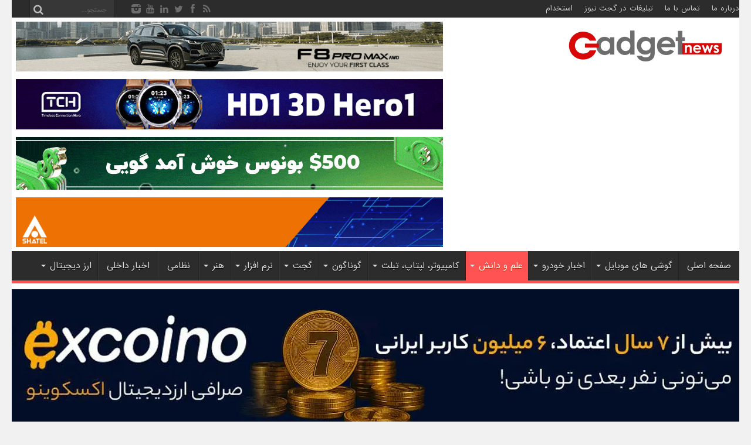

--- FILE ---
content_type: text/html; charset=UTF-8
request_url: https://gadgetnews.net/784959/nasa-denied-the-connection-between-ufos-and-extraterrestrials/
body_size: 17917
content:
<!DOCTYPE html><html dir="rtl" lang="fa-IR" prefix="og: http://ogp.me/ns#"><head><meta charset="UTF-8" /><link rel="alternate" href="https://gadgetnews.net" hreflang="fa-ir" /><link rel="profile" href="http://gmpg.org/xfn/11" /><link rel="pingback" href="https://gadgetnews.net/xmlrpc.php" /><meta name='robots' content='index, follow, max-image-preview:large, max-snippet:-1, max-video-preview:-1' /> <!-- This site is optimized with the Yoast SEO Premium plugin v22.6 (Yoast SEO v26.2) - https://yoast.com/wordpress/plugins/seo/ --><link media="all" href="https://gadgetnews.net/wp-content/cache/autoptimize/css/autoptimize_7b77353cdf63b51b62cc8ed0b0809b3e.css" rel="stylesheet"><link media="screen" href="https://gadgetnews.net/wp-content/cache/autoptimize/css/autoptimize_49672c0de0a714e52da866c7791056cf.css" rel="stylesheet"><title>ناسا در گزارش جدید خود درباره یوفوها، دوباره همه چیز را انکار کرد | گجت نیوز</title><meta name="description" content="ناسا با انتشار گزارش تیم مستقل کارشناسان اشیای پرنده ناشناس اعلام کرد یوفوها دارای منشا دیگری بوده و با موجودات فضایی ارتباطی ندارند." /><link rel="canonical" href="https://gadgetnews.net/784959/nasa-denied-the-connection-between-ufos-and-extraterrestrials/" /><meta property="og:locale" content="fa_IR" /><meta property="og:type" content="article" /><meta property="og:title" content="ناسا در گزارش جدید خود درباره یوفوها، دوباره همه چیز را انکار کرد" /><meta property="og:description" content="ناسا با انتشار گزارش تیم مستقل کارشناسان اشیای پرنده ناشناس اعلام کرد یوفوها دارای منشا دیگری بوده و با موجودات فضایی ارتباطی ندارند." /><meta property="og:url" content="https://gadgetnews.net/784959/nasa-denied-the-connection-between-ufos-and-extraterrestrials/" /><meta property="og:site_name" content="گجت نیوز" /><meta property="article:publisher" content="https://facebook.com/mygadgetnews.ir" /><meta property="article:published_time" content="2023-09-15T11:19:58+00:00" /><meta property="article:modified_time" content="2023-09-15T18:59:42+00:00" /><meta property="og:image" content="https://gadgetnews.net/wp-content/uploads/2023/09/یوفوها-1.jpg" /><meta property="og:image:width" content="620" /><meta property="og:image:height" content="330" /><meta property="og:image:type" content="image/jpeg" /><meta name="author" content="حـسین مـرادی" /><meta name="twitter:card" content="summary_large_image" /><meta name="twitter:creator" content="@gadgetnewsir" /><meta name="twitter:site" content="@gadgetnewsir" /><meta name="twitter:label1" content="نوشته‌شده بدست" /><meta name="twitter:data1" content="حـسین مـرادی" /><meta name="twitter:label2" content="زمان تقریبی برای خواندن" /><meta name="twitter:data2" content="4 دقیقه" /> <script type="application/ld+json" class="yoast-schema-graph">{"@context":"https://schema.org","@graph":[{"@type":"NewsArticle","@id":"https://gadgetnews.net/784959/nasa-denied-the-connection-between-ufos-and-extraterrestrials/#article","isPartOf":{"@id":"https://gadgetnews.net/784959/nasa-denied-the-connection-between-ufos-and-extraterrestrials/"},"author":{"name":"حـسین مـرادی","@id":"https://gadgetnews.net/#/schema/person/268193fc391086258d3fefd17bb78b19"},"headline":"ناسا در گزارش جدید خود درباره یوفوها، دوباره همه چیز را انکار کرد","datePublished":"2023-09-15T11:19:58+00:00","dateModified":"2023-09-15T18:59:42+00:00","mainEntityOfPage":{"@id":"https://gadgetnews.net/784959/nasa-denied-the-connection-between-ufos-and-extraterrestrials/"},"wordCount":1,"commentCount":2,"publisher":{"@id":"https://gadgetnews.net/#organization"},"image":{"@id":"https://gadgetnews.net/784959/nasa-denied-the-connection-between-ufos-and-extraterrestrials/#primaryimage"},"thumbnailUrl":"https://gadgetnews.net/wp-content/uploads/2023/09/یوفوها-1.jpg","keywords":["UFO","موجودات بیگانه","یوفو"],"articleSection":["اخبار ویژه","علم و دانش","نجوم","یوفو و موجودات فضایی"],"inLanguage":"fa-IR","potentialAction":[{"@type":"CommentAction","name":"Comment","target":["https://gadgetnews.net/784959/nasa-denied-the-connection-between-ufos-and-extraterrestrials/#respond"]}],"copyrightYear":"2023","copyrightHolder":{"@id":"https://gadgetnews.net/#organization"}},{"@type":"WebPage","@id":"https://gadgetnews.net/784959/nasa-denied-the-connection-between-ufos-and-extraterrestrials/","url":"https://gadgetnews.net/784959/nasa-denied-the-connection-between-ufos-and-extraterrestrials/","name":"ناسا در گزارش جدید خود درباره یوفوها، دوباره همه چیز را انکار کرد | گجت نیوز","isPartOf":{"@id":"https://gadgetnews.net/#website"},"primaryImageOfPage":{"@id":"https://gadgetnews.net/784959/nasa-denied-the-connection-between-ufos-and-extraterrestrials/#primaryimage"},"image":{"@id":"https://gadgetnews.net/784959/nasa-denied-the-connection-between-ufos-and-extraterrestrials/#primaryimage"},"thumbnailUrl":"https://gadgetnews.net/wp-content/uploads/2023/09/یوفوها-1.jpg","datePublished":"2023-09-15T11:19:58+00:00","dateModified":"2023-09-15T18:59:42+00:00","description":"ناسا با انتشار گزارش تیم مستقل کارشناسان اشیای پرنده ناشناس اعلام کرد یوفوها دارای منشا دیگری بوده و با موجودات فضایی ارتباطی ندارند.","breadcrumb":{"@id":"https://gadgetnews.net/784959/nasa-denied-the-connection-between-ufos-and-extraterrestrials/#breadcrumb"},"inLanguage":"fa-IR","potentialAction":[{"@type":"ReadAction","target":["https://gadgetnews.net/784959/nasa-denied-the-connection-between-ufos-and-extraterrestrials/"]}]},{"@type":"ImageObject","inLanguage":"fa-IR","@id":"https://gadgetnews.net/784959/nasa-denied-the-connection-between-ufos-and-extraterrestrials/#primaryimage","url":"https://gadgetnews.net/wp-content/uploads/2023/09/یوفوها-1.jpg","contentUrl":"https://gadgetnews.net/wp-content/uploads/2023/09/یوفوها-1.jpg","width":620,"height":330,"caption":"یوفوها"},{"@type":"BreadcrumbList","@id":"https://gadgetnews.net/784959/nasa-denied-the-connection-between-ufos-and-extraterrestrials/#breadcrumb","itemListElement":[{"@type":"ListItem","position":1,"name":"خانه","item":"https://gadgetnews.net/"},{"@type":"ListItem","position":2,"name":"ناسا در گزارش جدید خود درباره یوفوها، دوباره همه چیز را انکار کرد"}]},{"@type":"WebSite","@id":"https://gadgetnews.net/#website","url":"https://gadgetnews.net/","name":"گجت نیوز","description":"آخرین اخبار تکنولوژی، علم و خودرو","publisher":{"@id":"https://gadgetnews.net/#organization"},"alternateName":"گجت","potentialAction":[{"@type":"SearchAction","target":{"@type":"EntryPoint","urlTemplate":"https://gadgetnews.net/?s={search_term_string}"},"query-input":{"@type":"PropertyValueSpecification","valueRequired":true,"valueName":"search_term_string"}}],"inLanguage":"fa-IR"},{"@type":"Organization","@id":"https://gadgetnews.net/#organization","name":"گجت نیوز","url":"https://gadgetnews.net/","logo":{"@type":"ImageObject","inLanguage":"fa-IR","@id":"https://gadgetnews.net/#/schema/logo/image/","url":"https://gadgetnews.net/wp-content/uploads/2020/02/gadgetnews.jpg","contentUrl":"https://gadgetnews.net/wp-content/uploads/2020/02/gadgetnews.jpg","width":640,"height":640,"caption":"گجت نیوز"},"image":{"@id":"https://gadgetnews.net/#/schema/logo/image/"},"sameAs":["https://facebook.com/mygadgetnews.ir","https://x.com/gadgetnewsir","https://www.instagram.com/gadgetnews_net/","https://ir.linkedin.com/in/gadgetnews/"],"actionableFeedbackPolicy":"https://gadgetnews.net/%d8%aa%d9%85%d8%a7%d8%b3-%d8%a8%d8%a7-%d9%85%d8%a7/","diversityStaffingReport":"https://gadgetnews.net/%d8%a7%d8%b3%d8%aa%d8%ae%d8%af%d8%a7%d9%85-%d8%af%d8%b1-%da%af%d8%ac%d8%aa-%d9%86%db%8c%d9%88%d8%b2/"},{"@type":"Person","@id":"https://gadgetnews.net/#/schema/person/268193fc391086258d3fefd17bb78b19","name":"حـسین مـرادی","url":"https://gadgetnews.net/author/moradi994/"}]}</script> <!-- / Yoast SEO Premium plugin. --><link rel="alternate" type="application/rss+xml" title="گجت نیوز &raquo; خوراک" href="https://gadgetnews.net/feed/" /> <script type="text/javascript" src="https://gadgetnews.net/wp-includes/js/jquery/jquery.min.js" id="jquery-core-js"></script> <link rel="alternate" title="oEmbed (JSON)" type="application/json+oembed" href="https://gadgetnews.net/wp-json/oembed/1.0/embed?url=https%3A%2F%2Fgadgetnews.net%2F784959%2Fnasa-denied-the-connection-between-ufos-and-extraterrestrials%2F" /><link rel="alternate" title="oEmbed (XML)" type="text/xml+oembed" href="https://gadgetnews.net/wp-json/oembed/1.0/embed?url=https%3A%2F%2Fgadgetnews.net%2F784959%2Fnasa-denied-the-connection-between-ufos-and-extraterrestrials%2F&#038;format=xml" /><link rel="shortcut icon" href="https://gadgetnews.net/wp-content/uploads/2023/08/Favicon-2.png" title="Favicon" /><meta property="og:title" content="ناسا در گزارش جدید خود درباره یوفوها، دوباره همه چیز را انکار کرد"/><meta property="og:type" content="article"/><meta property="og:description" content="ناسا با انتشار گزارش تیم مستقل کارشناسان اشیای پرنده ناشناس اعلام کرد یوفوها دارای منشا دیگری بوده و..."/><meta property="og:url" content="https://gadgetnews.net/784959/nasa-denied-the-connection-between-ufos-and-extraterrestrials/"/><meta property="og:site_name" content="گجت نیوز"/><meta property="og:image" content="https://gadgetnews.net/wp-content/uploads/2023/09/یوفوها-1.jpg" /> <!--[if IE]> <script type="text/javascript">jQuery(document).ready(function (){ jQuery(".menu-item").has("ul").children("a").attr("aria-haspopup", "true");});</script> <![endif]--> <!--[if lt IE 9]> <script src="https://gadgetnews.net/wp-content/themes/jarida/js/html5.js"></script> <script src="https://gadgetnews.net/wp-content/themes/jarida/js/selectivizr-min.js"></script> <![endif]--> <!--[if IE 8]><link rel="stylesheet" type="text/css" media="all" href="https://gadgetnews.net/wp-content/themes/jarida/css/ie8.css" /> <![endif]--><meta http-equiv="X-UA-Compatible" content="IE=edge,chrome=1" /><meta name="viewport" content="width=device-width, initial-scale=1, maximum-scale=1, user-scalable=no" /> <!-- Google tag (gtag.js) --> <script async src="https://www.googletagmanager.com/gtag/js?id=G-WP184L5ZBP"></script> <script>window.dataLayer = window.dataLayer || [];
  function gtag(){dataLayer.push(arguments);}
  gtag('js', new Date());

  gtag('config', 'G-WP184L5ZBP');</script> <script>(function () {var INSTALL_OPTIONS = {"token":"UA-115075289-1"}; (function(i,s,o,g,r,a,m){i["GoogleAnalyticsObject"]=r;i[r]=i[r]||function(){(i[r].q=i[r].q||[]).push(arguments)},i[r].l=1*new Date();a=s.createElement(o),m=s.getElementsByTagName(o)[0];a.async=1;a.src=g;m.parentNode.insertBefore(a,m)})(window,document,"script","https://www.google-analytics.com/analytics.js","ga");ga("create", INSTALL_OPTIONS.token, "auto");ga("send", "pageview");})()</script></head><body id="top" class="rtl wp-singular post-template-default single single-post postid-784959 single-format-standard wp-theme-jarida"><div class="background-cover"></div><div class="wrapper"><div class="top-nav fade-in animated1 head_menu"><div class="container"><div class="search-block"><form method="get" id="searchform" action="https://gadgetnews.net/"> <button class="search-button" type="submit" value="جستجو"></button> <input type="text" id="s" name="s" value="" placeholder="جستجو..."  /></form></div><!-- .search-block /--><div class="social-icons icon_flat"> <a class="tooldown" title="Rss" href="https://gadgetnews.net/feed/" ><i class="tieicon-rss"></i></a><a class="tooldown" title="Facebook" href="https://facebook.com/mygadgetnews.ir" ><i class="tieicon-facebook"></i></a><a class="tooldown" title="Twitter" href="https://twitter.com/gadgetnewsir" ><i class="tieicon-twitter"></i></a><a class="tooldown" title="LinkedIn" href="https://ir.linkedin.com/in/gadgetnews/" ><i class="tieicon-linkedin"></i></a><a class="tooldown" title="Youtube" href="https://www.youtube.com/@gadgetnews9344" ><i class="tieicon-youtube"></i></a><a class="tooldown" title="instagram" href="https://www.instagram.com/mygadgetnews/" ><i class="tieicon-instagram"></i></a></div><div class="top-menu"><ul id="menu-%d9%85%d9%86%d9%88%db%8c-%d8%a8%d8%a7%d9%84%d8%a7" class="menu"><li id="menu-item-14196" class="menu-item menu-item-type-post_type menu-item-object-page menu-item-14196"><a href="https://gadgetnews.net/about-us/">درباره ما</a></li><li id="menu-item-14195" class="menu-item menu-item-type-post_type menu-item-object-page menu-item-14195"><a href="https://gadgetnews.net/%d8%aa%d9%85%d8%a7%d8%b3-%d8%a8%d8%a7-%d9%85%d8%a7/">تماس با ما</a></li><li id="menu-item-14194" class="menu-item menu-item-type-post_type menu-item-object-page menu-item-14194"><a href="https://gadgetnews.net/%d8%aa%d8%a8%d9%84%db%8c%d8%ba%d8%a7%d8%aa-%d8%af%d8%b1-%da%af%d8%ac%d8%aa-%d9%86%db%8c%d9%88%d8%b2/">تبلیغات در گجت نیوز</a></li><li id="menu-item-107643" class="menu-item menu-item-type-post_type menu-item-object-page menu-item-107643"><a href="https://gadgetnews.net/%d8%a7%d8%b3%d8%aa%d8%ae%d8%af%d8%a7%d9%85-%d8%af%d8%b1-%da%af%d8%ac%d8%aa-%d9%86%db%8c%d9%88%d8%b2/">استخدام</a></li></ul></div></div></div><!-- .top-menu /--><div class="container"><header id="theme-header"><div class="header-content fade-in animated1"><div class="logo"><h2> <a title="گجت نیوز" href="https://gadgetnews.net/"> <img class="logoimg" src="https://gadgetnews.net/wp-content/uploads/2024/05/gadgetnews-logo-1.png" width="300" height="95" alt="گجت نیوز" /><strong>گجت نیوز آخرین اخبار تکنولوژی، علم و خودرو</strong> </a></h2></div><!-- .logo /--><div class="ads-top"><div id="ad1"></div><a href="https://fownix.com/product/f-8-Promax?utm_source=gadgetnew&utm_medium=JanFlash&utm_campaign=f8max" target="_blank" rel="nofollow"><noscript><img class="alignleft" title="fownix" src="https://gadgetnews.net/wp-content/uploads/2025/12/f8-max.gif" alt="" width="728" height="90" /></noscript><img class="lazyload alignleft" title="fownix" src='data:image/svg+xml,%3Csvg%20xmlns=%22http://www.w3.org/2000/svg%22%20viewBox=%220%200%20728%2090%22%3E%3C/svg%3E' data-src="https://gadgetnews.net/wp-content/uploads/2025/12/f8-max.gif" alt="" width="728" height="90" /></a> <a href="https://www.tchiran.com/product/h2-3d-hero-2/?utm_source=gadgetnews&utm_medium=banner_header&utm_campaign=hd1hd2" target="_blank" rel="nofollow"><noscript><img class="alignleft" title="TCH" src="https://gadgetnews.net/wp-content/uploads/2025/07/HD1.gif" alt="" width="728" height="90" /></noscript><img class="lazyload alignleft" title="TCH" src='data:image/svg+xml,%3Csvg%20xmlns=%22http://www.w3.org/2000/svg%22%20viewBox=%220%200%20728%2090%22%3E%3C/svg%3E' data-src="https://gadgetnews.net/wp-content/uploads/2025/07/HD1.gif" alt="" width="728" height="90" /></a> <a href="https://my.xchief.com/registration/?a=youtubeadsfa&utm_source=display&utm_medium=gadgetnews&utm_campaign=Black-friday&utm_id=mads_fa_general" target="_blank" rel="nofollow"><noscript><img class="alignleft" title="xChief" src="https://gadgetnews.net/wp-content/uploads/2025/12/x.gif" alt="" width="728" height="90" /></noscript><img class="lazyload alignleft" title="xChief" src='data:image/svg+xml,%3Csvg%20xmlns=%22http://www.w3.org/2000/svg%22%20viewBox=%220%200%20728%2090%22%3E%3C/svg%3E' data-src="https://gadgetnews.net/wp-content/uploads/2025/12/x.gif" alt="" width="728" height="90" /></a> <a href="https://www.shatel.ir/b2b/phone-for-business/?utm_source=gadjetnews&utm_medium=display&utm_campaign=voip&utm_content=header_homepage" target="_blank" rel="nofollow"><noscript><img class="alignleft" title="شاتل" src="https://gadgetnews.net/wp-content/uploads/2025/12/voip.gif" alt="" width="728" height="90" /></noscript><img class="lazyload alignleft" title="شاتل" src='data:image/svg+xml,%3Csvg%20xmlns=%22http://www.w3.org/2000/svg%22%20viewBox=%220%200%20728%2090%22%3E%3C/svg%3E' data-src="https://gadgetnews.net/wp-content/uploads/2025/12/voip.gif" alt="" width="728" height="90" /></a></div><div class="clear"></div></div><nav id="main-nav" class="fade-in animated2"><div class="container"><div class="main-menu"><ul id="menu-%d9%85%d9%86%d9%88" class="menu"><li id="menu-item-14197" class="menu-item  menu-item-type-custom  menu-item-object-custom  menu-item-home"><a href="https://gadgetnews.net">صفحه اصلی</a></li><li id="menu-item-24781" class="menu-item  menu-item-type-taxonomy  menu-item-object-category  menu-item-has-children"><a href="https://gadgetnews.net/category/mobile/">گوشی های موبایل</a><ul class="sub-menu"><li id="menu-item-24785" class="menu-item  menu-item-type-taxonomy  menu-item-object-category"><a href="https://gadgetnews.net/category/mobile/iphone/">گوشی موبایل آیفون</a></li><li id="menu-item-24789" class="menu-item  menu-item-type-taxonomy  menu-item-object-category"><a href="https://gadgetnews.net/category/mobile/samsung/">گوشی موبایل سامسونگ</a></li><li id="menu-item-24791" class="menu-item  menu-item-type-taxonomy  menu-item-object-category"><a href="https://gadgetnews.net/category/mobile/sony/">گوشی موبایل سونی</a></li><li id="menu-item-24783" class="menu-item  menu-item-type-taxonomy  menu-item-object-category"><a href="https://gadgetnews.net/category/mobile/nokia/">گوشی موبایل نوکیا</a></li><li id="menu-item-24782" class="menu-item  menu-item-type-taxonomy  menu-item-object-category"><a href="https://gadgetnews.net/category/mobile/motorola/">گوشی موبایل موتورولا</a></li><li id="menu-item-24784" class="menu-item  menu-item-type-taxonomy  menu-item-object-category  menu-item-has-children"><a href="https://gadgetnews.net/category/mobile/chinese-phone/">گوشی های چینی</a><ul class="sub-menu"><li id="menu-item-858362" class="menu-item  menu-item-type-taxonomy  menu-item-object-category  menu-item-has-children"><a href="https://gadgetnews.net/category/mobile/chinese-phone/xiaomi/">گوشی موبایل شیائومی</a><ul class="sub-menu"><li id="menu-item-858364" class="menu-item  menu-item-type-taxonomy  menu-item-object-category"><a href="https://gadgetnews.net/category/mobile/chinese-phone/xiaomi/redmi/">گوشی موبایل ردمی</a></li><li id="menu-item-858363" class="menu-item  menu-item-type-taxonomy  menu-item-object-category"><a href="https://gadgetnews.net/category/mobile/chinese-phone/xiaomi/poco/">گوشی موبایل پوکو</a></li></ul> <!--End Sub Menu --></li><li id="menu-item-858365" class="menu-item  menu-item-type-taxonomy  menu-item-object-category"><a href="https://gadgetnews.net/category/mobile/chinese-phone/huawei/">گوشی موبایل هواوی</a></li><li id="menu-item-858360" class="menu-item  menu-item-type-taxonomy  menu-item-object-category"><a href="https://gadgetnews.net/category/mobile/chinese-phone/honor/">گوشی موبایل آنر</a></li><li id="menu-item-858361" class="menu-item  menu-item-type-taxonomy  menu-item-object-category"><a href="https://gadgetnews.net/category/mobile/chinese-phone/realme/">گوشی موبایل ریلمی</a></li></ul> <!--End Sub Menu --></li></ul> <!--End Sub Menu --></li><li id="menu-item-569501" class="menu-item  menu-item-type-taxonomy  menu-item-object-category  menu-item-has-children"><a href="https://gadgetnews.net/category/vehicles/car/">اخبار خودرو</a><ul class="sub-menu"><li id="menu-item-858378" class="menu-item  menu-item-type-taxonomy  menu-item-object-category"><a href="https://gadgetnews.net/category/vehicles/car/domestic-car/">خودرو داخلی</a></li><li id="menu-item-858379" class="menu-item  menu-item-type-taxonomy  menu-item-object-category"><a href="https://gadgetnews.net/category/vehicles/car/foreign-car/">خودرو خارجی</a></li><li id="menu-item-861951" class="menu-item  menu-item-type-taxonomy  menu-item-object-post_tag"><a href="https://gadgetnews.net/tag/%d8%b4%d8%b1%d8%a7%db%8c%d8%b7-%d9%81%d8%b1%d9%88%d8%b4-%d8%ae%d9%88%d8%af%d8%b1%d9%88/">شرایط فروش خودرو</a></li></ul> <!--End Sub Menu --></li><li id="menu-item-122147" class="menu-item  menu-item-type-taxonomy  menu-item-object-category  current-post-ancestor  current-menu-parent  current-post-parent  menu-item-has-children"><a href="https://gadgetnews.net/category/sciences/">علم و دانش</a><ul class="sub-menu"><li id="menu-item-122140" class="menu-item  menu-item-type-taxonomy  menu-item-object-category"><a href="https://gadgetnews.net/category/sciences/medical/">پزشکی و سلامت</a></li><li id="menu-item-122148" class="menu-item  menu-item-type-taxonomy  menu-item-object-category"><a href="https://gadgetnews.net/category/sciences/chemistry/">شیمی</a></li><li id="menu-item-122149" class="menu-item  menu-item-type-taxonomy  menu-item-object-category"><a href="https://gadgetnews.net/category/sciences/physics-sciences/">فیزیک</a></li><li id="menu-item-858376" class="menu-item  menu-item-type-taxonomy  menu-item-object-category"><a href="https://gadgetnews.net/category/sciences/archaeology/">باستان شناسی</a></li><li id="menu-item-122424" class="menu-item  menu-item-type-taxonomy  menu-item-object-category  current-post-ancestor  current-menu-parent  current-post-parent"><a href="https://gadgetnews.net/category/sciences/space/">نجوم</a></li><li id="menu-item-858377" class="menu-item  menu-item-type-taxonomy  menu-item-object-category  current-post-ancestor  menu-item-has-children"><a href="https://gadgetnews.net/category/sciences/pseudoscience/">شبه علم</a><ul class="sub-menu"><li id="menu-item-122157" class="menu-item  menu-item-type-taxonomy  menu-item-object-category  current-post-ancestor  current-menu-parent  current-post-parent"><a href="https://gadgetnews.net/category/sciences/pseudoscience/ufo/">یوفو و موجودات فضایی</a></li></ul> <!--End Sub Menu --></li><li id="menu-item-122167" class="menu-item  menu-item-type-taxonomy  menu-item-object-category"><a href="https://gadgetnews.net/category/sciences/robotics/">رباتیک و هوش مصنوعی</a></li></ul> <!--End Sub Menu --></li><li id="menu-item-24794" class="menu-item  menu-item-type-taxonomy  menu-item-object-category  menu-item-has-children"><a href="https://gadgetnews.net/category/cumputer-laptop-tablet/">کامپیوتر، لپتاپ، تبلت</a><ul class="sub-menu"><li id="menu-item-20470" class="menu-item  menu-item-type-taxonomy  menu-item-object-category"><a href="https://gadgetnews.net/category/cumputer-laptop-tablet/computer/">کامپیوتر</a></li><li id="menu-item-20445" class="menu-item  menu-item-type-taxonomy  menu-item-object-category"><a href="https://gadgetnews.net/category/cumputer-laptop-tablet/laptop/">لپ تاپ</a></li><li id="menu-item-20406" class="menu-item  menu-item-type-taxonomy  menu-item-object-category"><a href="https://gadgetnews.net/category/cumputer-laptop-tablet/tablet/">تبلت</a></li></ul> <!--End Sub Menu --></li><li id="menu-item-20479" class="menu-item  menu-item-type-taxonomy  menu-item-object-category  menu-item-has-children"><a href="https://gadgetnews.net/category/diverse/">گوناگون</a><ul class="sub-menu"><li id="menu-item-858681" class="menu-item  menu-item-type-taxonomy  menu-item-object-category  menu-item-has-children"><a href="https://gadgetnews.net/category/game/">بازی ها و کنسول های بازی</a><ul class="sub-menu"><li id="menu-item-858682" class="menu-item  menu-item-type-taxonomy  menu-item-object-category"><a href="https://gadgetnews.net/category/game/xbox/">ایکس باکس</a></li><li id="menu-item-858685" class="menu-item  menu-item-type-taxonomy  menu-item-object-category"><a href="https://gadgetnews.net/category/game/playstation/">پلی استیشن</a></li><li id="menu-item-858683" class="menu-item  menu-item-type-taxonomy  menu-item-object-category"><a href="https://gadgetnews.net/category/game/pc-game/">بازی های کامپیوتر</a></li><li id="menu-item-858684" class="menu-item  menu-item-type-taxonomy  menu-item-object-category"><a href="https://gadgetnews.net/category/game/mobile-games/">بازیهای موبایل</a></li></ul> <!--End Sub Menu --></li><li id="menu-item-20397" class="menu-item  menu-item-type-taxonomy  menu-item-object-category"><a href="https://gadgetnews.net/category/corporation/">اشخاص و شرکت ها</a></li><li id="menu-item-20468" class="menu-item  menu-item-type-taxonomy  menu-item-object-category"><a href="https://gadgetnews.net/category/wiki/">آموزش و ترفند</a></li><li id="menu-item-20398" class="menu-item  menu-item-type-taxonomy  menu-item-object-category"><a href="https://gadgetnews.net/category/net/">اینترنت ، امنیت و شبکه</a></li><li id="menu-item-858614" class="menu-item  menu-item-type-taxonomy  menu-item-object-category"><a href="https://gadgetnews.net/category/social-media/">شبکه های اجتماعی</a></li><li id="menu-item-20415" class="menu-item  menu-item-type-taxonomy  menu-item-object-category"><a href="https://gadgetnews.net/category/events/">رویدادها</a></li><li id="menu-item-20407" class="menu-item  menu-item-type-taxonomy  menu-item-object-category"><a href="https://gadgetnews.net/category/travel/">گردشگری</a></li><li id="menu-item-29280" class="menu-item  menu-item-type-taxonomy  menu-item-object-category"><a href="https://gadgetnews.net/category/spectacular-news/">دیدنی ها</a></li></ul> <!--End Sub Menu --></li><li id="menu-item-20471" class="menu-item  menu-item-type-taxonomy  menu-item-object-category  menu-item-has-children"><a href="https://gadgetnews.net/category/gadgets/">گجت</a><ul class="sub-menu"><li id="menu-item-20472" class="menu-item  menu-item-type-taxonomy  menu-item-object-category"><a href="https://gadgetnews.net/category/gadgets/home-gadgets/">لوازم خانگی</a></li><li id="menu-item-20473" class="menu-item  menu-item-type-taxonomy  menu-item-object-category  menu-item-has-children"><a href="https://gadgetnews.net/category/gadgets/wear-gadgets/">گجت های پوشیدنی</a><ul class="sub-menu"><li id="menu-item-20437" class="menu-item  menu-item-type-taxonomy  menu-item-object-category"><a href="https://gadgetnews.net/category/gadgets/wear-gadgets/smart-watch-wear-gadgets/">ساعت هوشمند</a></li><li id="menu-item-20436" class="menu-item  menu-item-type-taxonomy  menu-item-object-category"><a href="https://gadgetnews.net/category/gadgets/wear-gadgets/smart-band/">دستبند هوشمند</a></li><li id="menu-item-20474" class="menu-item  menu-item-type-taxonomy  menu-item-object-category"><a href="https://gadgetnews.net/category/gadgets/wear-gadgets/smar-glass/">عینک هوشمند</a></li></ul> <!--End Sub Menu --></li><li id="menu-item-122161" class="menu-item  menu-item-type-taxonomy  menu-item-object-category"><a href="https://gadgetnews.net/category/gadgets/drone/">پهپاد</a></li><li id="menu-item-20409" class="menu-item  menu-item-type-taxonomy  menu-item-object-category"><a href="https://gadgetnews.net/category/memory/">حافظه ها</a></li><li id="menu-item-20412" class="menu-item  menu-item-type-taxonomy  menu-item-object-category"><a href="https://gadgetnews.net/category/digital-camera/">دوربین</a></li><li id="menu-item-20411" class="menu-item  menu-item-type-taxonomy  menu-item-object-category"><a href="https://gadgetnews.net/category/printer/">دستگاه های چاپ</a></li><li id="menu-item-122162" class="menu-item  menu-item-type-taxonomy  menu-item-object-category"><a href="https://gadgetnews.net/category/gadgets/accessories/">لوازم جانبی</a></li><li id="menu-item-20441" class="menu-item  menu-item-type-taxonomy  menu-item-object-category"><a href="https://gadgetnews.net/category/audio-video/">سیستم های صوتی و تصویری</a></li><li id="menu-item-20464" class="menu-item  menu-item-type-taxonomy  menu-item-object-category  menu-item-has-children"><a href="https://gadgetnews.net/category/display/">نمایشگرها</a><ul class="sub-menu"><li id="menu-item-122165" class="menu-item  menu-item-type-taxonomy  menu-item-object-category"><a href="https://gadgetnews.net/category/display/tv/">تلویزیون</a></li><li id="menu-item-122164" class="menu-item  menu-item-type-taxonomy  menu-item-object-category"><a href="https://gadgetnews.net/category/display/monitor/">مانیتور</a></li></ul> <!--End Sub Menu --></li></ul> <!--End Sub Menu --></li><li id="menu-item-20454" class="menu-item  menu-item-type-taxonomy  menu-item-object-category  menu-item-has-children"><a href="https://gadgetnews.net/category/software/">نرم افزار</a><ul class="sub-menu"><li id="menu-item-20419" class="menu-item  menu-item-type-taxonomy  menu-item-object-category"><a href="https://gadgetnews.net/category/os/">سیستم عامل</a></li><li id="menu-item-858375" class="menu-item  menu-item-type-taxonomy  menu-item-object-category"><a href="https://gadgetnews.net/category/software/mobile-applications/">نرم افزارهای موبایل</a></li><li id="menu-item-858374" class="menu-item  menu-item-type-taxonomy  menu-item-object-category"><a href="https://gadgetnews.net/category/software/computer-software/">نرم افزارهای کامپیوتر</a></li></ul> <!--End Sub Menu --></li><li id="menu-item-122170" class="menu-item  menu-item-type-taxonomy  menu-item-object-category  menu-item-has-children"><a href="https://gadgetnews.net/category/art/">هنر</a><ul class="sub-menu"><li id="menu-item-122175" class="menu-item  menu-item-type-custom  menu-item-object-custom  menu-item-has-children"><a href="#">سینما و تلویزیون</a><ul class="sub-menu"><li id="menu-item-122171" class="menu-item  menu-item-type-taxonomy  menu-item-object-category"><a href="https://gadgetnews.net/category/art/film/">فیلم</a></li><li id="menu-item-122173" class="menu-item  menu-item-type-taxonomy  menu-item-object-category"><a href="https://gadgetnews.net/category/art/animation/">انیمیشن</a></li><li id="menu-item-122172" class="menu-item  menu-item-type-taxonomy  menu-item-object-category"><a href="https://gadgetnews.net/category/art/tv-series/">سریال</a></li></ul> <!--End Sub Menu --></li><li id="menu-item-20453" class="menu-item  menu-item-type-taxonomy  menu-item-object-category"><a href="https://gadgetnews.net/category/art/structures/">معماری و بناها</a></li><li id="menu-item-20442" class="menu-item  menu-item-type-taxonomy  menu-item-object-category"><a href="https://gadgetnews.net/category/art/photography/">عکاسی</a></li><li id="menu-item-122174" class="menu-item  menu-item-type-taxonomy  menu-item-object-category"><a href="https://gadgetnews.net/category/art/painting/">نقاشی</a></li></ul> <!--End Sub Menu --></li><li id="menu-item-122158" class="menu-item  menu-item-type-taxonomy  menu-item-object-category"><a href="https://gadgetnews.net/category/military-equipment/">نظامی</a></li><li id="menu-item-858611" class="menu-item  menu-item-type-taxonomy  menu-item-object-category"><a href="https://gadgetnews.net/category/persian/">اخبار داخلی</a></li><li id="menu-item-558713" class="menu-item  menu-item-type-taxonomy  menu-item-object-category  menu-item-has-children"><a href="https://gadgetnews.net/category/cryptocurrency/">ارز دیجیتال</a><ul class="sub-menu"><li id="menu-item-873615" class="menu-item  menu-item-type-taxonomy  menu-item-object-post_tag"><a href="https://gadgetnews.net/tag/%d8%a7%db%8c%d8%b1%d8%af%d8%b1%d8%a7%d9%be/">ایردراپ</a></li></ul> <!--End Sub Menu --></li></ul></div></div></nav> <!-- بنر تبلیغاتی Excoino --><div style="width: 100%; text-align: center; margin-top: 10px; margin-bottom: 10px;"> <a href="https://www.excoino.com/?utm_source=ramzarznews&utm_medium=cpc&utm_campaign=1404" target="_blank" rel="noopener noreferrer"> <noscript><img src="https://gadgetnews.net/wp-content/uploads/2025/05/excoino2.jpg" alt="Excoino" width="1240" height="250" style="max-width: 100%; height: auto;" /></noscript><img class="lazyload" src='data:image/svg+xml,%3Csvg%20xmlns=%22http://www.w3.org/2000/svg%22%20viewBox=%220%200%201240%20250%22%3E%3C/svg%3E' data-src="https://gadgetnews.net/wp-content/uploads/2025/05/excoino2.jpg" alt="Excoino" width="1240" height="250" style="max-width: 100%; height: auto;" /> </a></div> <!-- .main-nav /--></header><!-- #header /--><div id="main-content" class="container fade-in animated3 sidebar-narrow-right"><div class="content-wrap"><div class="content"><div class="ads-post"><div id="ad2"></div><a href="https://www.samsung.com/iran/smartphones/galaxy-z-fold7/?cid=iran_pd_display_gadgetnews_galaxy-z-fold7_no-phase_inside_header-fb-mx_banner_20260101_awareness" target="_blank" rel="nofollow"><noscript><img title="samsung"  src="https://gadgetnews.net/wp-content/uploads/2026/01/620x120.gif" width="620" height="120" /></noscript><img class="lazyload" title="samsung"  src='data:image/svg+xml,%3Csvg%20xmlns=%22http://www.w3.org/2000/svg%22%20viewBox=%220%200%20620%20120%22%3E%3C/svg%3E' data-src="https://gadgetnews.net/wp-content/uploads/2026/01/620x120.gif" width="620" height="120" /></a> <a href="https://www.mvmco.ir/?utm_source=gadgetnews&utm_medium=banner&utm_campaign=X77" target="_blank" rel="nofollow"><noscript><img title="mvm"  src="https://gadgetnews.net/wp-content/uploads/2025/07/mvm.gif" width="620" height="120" /></noscript><img class="lazyload" title="mvm"  src='data:image/svg+xml,%3Csvg%20xmlns=%22http://www.w3.org/2000/svg%22%20viewBox=%220%200%20620%20120%22%3E%3C/svg%3E' data-src="https://gadgetnews.net/wp-content/uploads/2025/07/mvm.gif" width="620" height="120" /></a></div><article id="the-post" class="post-listing post-784959 post type-post status-publish format-standard has-post-thumbnail hentry category-special category-sciences category-space category-ufo tag-ufo tag-8170 tag-3908"><div class="single-post-thumb"> <img width="620" height="330" src="https://gadgetnews.net/wp-content/uploads/2023/09/یوفوها-1.jpg" class="attachment-slider size-slider wp-post-image" alt="یوفوها" decoding="async" fetchpriority="high" srcset="https://gadgetnews.net/wp-content/uploads/2023/09/یوفوها-1.jpg 620w, https://gadgetnews.net/wp-content/uploads/2023/09/یوفوها-1-300x160.jpg 300w, https://gadgetnews.net/wp-content/uploads/2023/09/یوفوها-1-150x80.jpg 150w, https://gadgetnews.net/wp-content/uploads/2023/09/یوفوها-1-110x58.jpg 110w" sizes="(max-width: 620px) 100vw, 620px" /></div><div class="post-inner"><h1 class="name post-title entry-title" itemprop="itemReviewed" itemscope itemtype="http://schema.org/Thing"><span itemprop="name">ناسا در گزارش جدید خود درباره یوفوها، دوباره همه چیز را انکار کرد</span></h1><p class="post-meta"> <span class="post-comments"><a href="https://gadgetnews.net/784959/nasa-denied-the-connection-between-ufos-and-extraterrestrials/#llc_comments">2  دیدگاه</a></span> <span class="post-meta-author">ارسال شده توسط: حـسین مـرادی </span> <span class="tie-date">24 شهریور 1402 ساعت 14:49</span></p><div class="clear"></div><div class="entry"><p>ناسا با انتشار گزارش تیم مستقل کارشناسان اشیای پرنده ناشناس اعلام کرد یوفوها دارای منشا دیگری بوده و با موجودات فضایی ارتباطی ندارند.<span id="more-784959"></span></p><p>طی ماه گذشته شاهدان تایید شده در اجلاس عمومی کنگره آمریکا حضور پیدا کردند و برای نخستین بار از وجود بیگانگان و بازدید آنها از زمین خبر دادند. در حالی که بسیاری منتظر تایید وجود بیگانگان توسط ناسا بودند، اما این سازمان فضایی با انتشار گزارشی اعلام کرد اشیای ناشناس پرنده یا همان یوفوها به <a href="https://gadgetnews.net/tag/%d9%85%d9%88%d8%ac%d9%88%d8%af%d8%a7%d8%aa-%d9%81%d8%b1%d8%a7%d8%b2%d9%85%db%8c%d9%86%db%8c/" target="_blank" rel="noopener">موجودات فضایی</a> ارتباطی ندارند و نمی‌توان گفت آنها از سیاره دیگری به زمین آمده‌اند.</p><h2><span style="color: #ff6600;">تکذیب ارتباط یوفوها با موجودات فضایی</span></h2><p><a href="https://gadgetnews.net/wp-content/uploads/2023/09/یوفوها-4.jpg"><noscript><img decoding="async" class="aligncenter size-large wp-image-784988" src="https://gadgetnews.net/wp-content/uploads/2023/09/یوفوها-4-620x282.jpg" alt="یوفوها" width="620" height="282" srcset="https://gadgetnews.net/wp-content/uploads/2023/09/یوفوها-4-620x282.jpg 620w, https://gadgetnews.net/wp-content/uploads/2023/09/یوفوها-4-300x136.jpg 300w, https://gadgetnews.net/wp-content/uploads/2023/09/یوفوها-4-768x349.jpg 768w, https://gadgetnews.net/wp-content/uploads/2023/09/یوفوها-4.jpg 957w" sizes="(max-width: 620px) 100vw, 620px" /></noscript><img decoding="async" class="lazyload aligncenter size-large wp-image-784988" src='data:image/svg+xml,%3Csvg%20xmlns=%22http://www.w3.org/2000/svg%22%20viewBox=%220%200%20620%20282%22%3E%3C/svg%3E' data-src="https://gadgetnews.net/wp-content/uploads/2023/09/یوفوها-4-620x282.jpg" alt="یوفوها" width="620" height="282" data-srcset="https://gadgetnews.net/wp-content/uploads/2023/09/یوفوها-4-620x282.jpg 620w, https://gadgetnews.net/wp-content/uploads/2023/09/یوفوها-4-300x136.jpg 300w, https://gadgetnews.net/wp-content/uploads/2023/09/یوفوها-4-768x349.jpg 768w, https://gadgetnews.net/wp-content/uploads/2023/09/یوفوها-4.jpg 957w" data-sizes="(max-width: 620px) 100vw, 620px" /></a></p><p>سازمان فضایی ناسا در سال 2022 یک تیم مستقل از کارشناسان را برای ارزیابی نحوه شناسایی و جمع‌آوری اطلاعات در خصوص یوفوها تشکل داد. این سازمان فضایی اکنون با انتشار نتایج تحقیقات این تیم اعلام کرد هرچند پدیده‌های ناشناخته غیرعادی در سراسر این سیاره رصد می‌شوند و حتی می‌توانند برای کشورها یک تهدید باشند، اما منشا آنها خارج از زمین نیست.</p><p><a href="https://gadgetnews.net/wp-content/uploads/2023/09/یوفوها-1.jpeg"><noscript><img decoding="async" class="aligncenter size-large wp-image-784989" src="https://gadgetnews.net/wp-content/uploads/2023/09/یوفوها-1-620x349.jpeg" alt="یوفوها" width="620" height="349" srcset="https://gadgetnews.net/wp-content/uploads/2023/09/یوفوها-1-620x349.jpeg 620w, https://gadgetnews.net/wp-content/uploads/2023/09/یوفوها-1-284x160.jpeg 284w, https://gadgetnews.net/wp-content/uploads/2023/09/یوفوها-1-768x432.jpeg 768w, https://gadgetnews.net/wp-content/uploads/2023/09/یوفوها-1.jpeg 1000w" sizes="(max-width: 620px) 100vw, 620px" /></noscript><img decoding="async" class="lazyload aligncenter size-large wp-image-784989" src='data:image/svg+xml,%3Csvg%20xmlns=%22http://www.w3.org/2000/svg%22%20viewBox=%220%200%20620%20349%22%3E%3C/svg%3E' data-src="https://gadgetnews.net/wp-content/uploads/2023/09/یوفوها-1-620x349.jpeg" alt="یوفوها" width="620" height="349" data-srcset="https://gadgetnews.net/wp-content/uploads/2023/09/یوفوها-1-620x349.jpeg 620w, https://gadgetnews.net/wp-content/uploads/2023/09/یوفوها-1-284x160.jpeg 284w, https://gadgetnews.net/wp-content/uploads/2023/09/یوفوها-1-768x432.jpeg 768w, https://gadgetnews.net/wp-content/uploads/2023/09/یوفوها-1.jpeg 1000w" data-sizes="(max-width: 620px) 100vw, 620px" /></a></p><p>ناسا در این گزارش خود تاکید کرد هیچ مدرکی در خصوص این‌که موجودات فضایی از زمین بازدید کرده باشند، وجود ندارد. این در حالی است که کنگره مکزیک به‌تازگی تصاویر و ویدیوهایی از اجساد بیگانگان را رسانه‌ای کرده که حواشی زیادی را به همراه داشت. همچنین طی سال‌های گذشته پنتاگون نیز چندین ویدیو از وجود یوفوها در آسمان را منتشر کرده که این اشیای پرنده موجود در ویدیوها به هیچ‌یک از ساخته‌های دست بشر شباهت نداشتند.</p><h3><span style="color: #ff6600;">UFOها همان هواپیما، بالن و پهپادها هستند</span></h3><p>با وجود این‌که بسیاری از مردم و محققان طی سال‌های گذشته از وجود اشیای پرنده ناشناس در آسمان، ویدیوهای واقعی را به ثبت رسانده و منتشر کردند، اما دیوید اسپرگل، مدیر تیم مستقل بررسی اشیا پرنده ناشناخته عنوان کرد این پدیده‌ها معمولا هواپیما، بالن، پهپادها، پدیده‌های آب‌وهوایی و سایر ابزارها هستند؛ مثلا بسیاری از افراد بالن جاسوسی چین در آسمان آمریکا را به‌عنوان یوفو گزارش دادند.</p><p><a href="https://gadgetnews.net/wp-content/uploads/2023/09/یوفوها-3.jpg"><noscript><img decoding="async" class="aligncenter size-large wp-image-784987" src="https://gadgetnews.net/wp-content/uploads/2023/09/یوفوها-3-620x396.jpg" alt="یوفوها" width="620" height="396" srcset="https://gadgetnews.net/wp-content/uploads/2023/09/یوفوها-3-620x396.jpg 620w, https://gadgetnews.net/wp-content/uploads/2023/09/یوفوها-3-250x160.jpg 250w, https://gadgetnews.net/wp-content/uploads/2023/09/یوفوها-3-768x491.jpg 768w, https://gadgetnews.net/wp-content/uploads/2023/09/یوفوها-3.jpg 936w" sizes="(max-width: 620px) 100vw, 620px" /></noscript><img decoding="async" class="lazyload aligncenter size-large wp-image-784987" src='data:image/svg+xml,%3Csvg%20xmlns=%22http://www.w3.org/2000/svg%22%20viewBox=%220%200%20620%20396%22%3E%3C/svg%3E' data-src="https://gadgetnews.net/wp-content/uploads/2023/09/یوفوها-3-620x396.jpg" alt="یوفوها" width="620" height="396" data-srcset="https://gadgetnews.net/wp-content/uploads/2023/09/یوفوها-3-620x396.jpg 620w, https://gadgetnews.net/wp-content/uploads/2023/09/یوفوها-3-250x160.jpg 250w, https://gadgetnews.net/wp-content/uploads/2023/09/یوفوها-3-768x491.jpg 768w, https://gadgetnews.net/wp-content/uploads/2023/09/یوفوها-3.jpg 936w" data-sizes="(max-width: 620px) 100vw, 620px" /></a></p><p>دیوید اسپرگل در خصوص دو <a href="https://gadgetnews.net/784512/fossil-of-aliens-body-in-mexican-parliament/" target="_blank" rel="noopener">جسد از بیگانگان که در کنگره مکزیک</a> نشان داده شده نیز عنوان کرد تاکنون آنها را مورد بررسی قرار نداده است، اما بهتر بود دولت مکزیک شرایطی را فراهم می‌کرد تا دانشمندان سراسر جهان آنها را بررسی کنند. وی تاکید کرد البته این گزارش وجود بیگانگان را تکذیب نمی‌کند، بلکه این گزارش نشان می‌دهد تاکنون شواهدی از این‌که موجودات بیگانه از زمین بازدید کرده باشند، وجود ندارد.</p><p><a href="https://gadgetnews.net/wp-content/uploads/2023/09/یوفوها-2.jpg"><noscript><img decoding="async" class="aligncenter wp-image-784986 size-large" src="https://gadgetnews.net/wp-content/uploads/2023/09/یوفوها-2-620x413.jpg" alt="UFOs" width="620" height="413" srcset="https://gadgetnews.net/wp-content/uploads/2023/09/یوفوها-2-620x413.jpg 620w, https://gadgetnews.net/wp-content/uploads/2023/09/یوفوها-2-240x160.jpg 240w, https://gadgetnews.net/wp-content/uploads/2023/09/یوفوها-2.jpg 750w" sizes="(max-width: 620px) 100vw, 620px" /></noscript><img decoding="async" class="lazyload aligncenter wp-image-784986 size-large" src='data:image/svg+xml,%3Csvg%20xmlns=%22http://www.w3.org/2000/svg%22%20viewBox=%220%200%20620%20413%22%3E%3C/svg%3E' data-src="https://gadgetnews.net/wp-content/uploads/2023/09/یوفوها-2-620x413.jpg" alt="UFOs" width="620" height="413" data-srcset="https://gadgetnews.net/wp-content/uploads/2023/09/یوفوها-2-620x413.jpg 620w, https://gadgetnews.net/wp-content/uploads/2023/09/یوفوها-2-240x160.jpg 240w, https://gadgetnews.net/wp-content/uploads/2023/09/یوفوها-2.jpg 750w" data-sizes="(max-width: 620px) 100vw, 620px" /></a></p><p>بیل نلسون، رئیس ناسا نیز در این خصوص عنوان کرد من بر این باورم که خارج از زمین و در این جهان بسیار بزرگ حیات وجود دارد، اما فقط یک تمدن بسیار پیشرفته می‌تواند از زمین بازدید کند؛ زیرا با ما صدها، میلیون‌ها و میلیاردها سال نوری فاصله دارند.</p> <span id="ami_media_box_937c35f2"></span> <script>jQuery(document).ready(function(){
                    
                    let media_id = "";
                    jQuery.post("/wp-admin/admin-ajax.php",
                    {
                        action: "ami_media_request",
                        id: "",
                        post_id: "784959",
                        width: jQuery(".single .entry").width(),
                    },
                    function(data, status){
                        if(media_id != null && media_id != "")
                        {
                            jQuery("#ami_media_box_937c35f2").html(data);
                        }
                        else{
                            jQuery(".entry p").last().after(data)
                        }
                    });                    
                })</script> </div><!-- .entry /--> <span style="display:none"><a href="https://gadgetnews.net/tag/ufo/" rel="tag">UFO</a> <a href="https://gadgetnews.net/tag/%d9%85%d9%88%d8%ac%d9%88%d8%af%d8%a7%d8%aa-%d8%a8%db%8c%da%af%d8%a7%d9%86%d9%87/" rel="tag">موجودات بیگانه</a> <a href="https://gadgetnews.net/tag/%db%8c%d9%88%d9%81%d9%88/" rel="tag">یوفو</a></span> <span style="display:none" class="updated">1402-06-24</span><div style="display:none" class="vcard author" itemprop="author" itemscope itemtype="http://schema.org/Person"><strong class="fn" itemprop="name"><a href="https://gadgetnews.net/author/moradi994/" title="ارسال شده توسط حـسین مـرادی" rel="author">حـسین مـرادی</a></strong></div></div><!-- .post-inner --></article><!-- .post-listing --><p class="post-tag"><span>برچسب ها :</span> <a href="https://gadgetnews.net/tag/ufo/" rel="tag">UFO</a> <a href="https://gadgetnews.net/tag/%d9%85%d9%88%d8%ac%d9%88%d8%af%d8%a7%d8%aa-%d8%a8%db%8c%da%af%d8%a7%d9%86%d9%87/" rel="tag">موجودات بیگانه</a> <a href="https://gadgetnews.net/tag/%db%8c%d9%88%d9%81%d9%88/" rel="tag">یوفو</a></p><div class="post-navigation"><div class="post-previous"><a href="https://gadgetnews.net/784960/whatsapp-channel-create-feature-on-150-other-countries/" rel="prev"><span>قبلی</span> قابلیت ساختن کانال در واتساپ در 150 کشور دیگر فعال شد</a></div><div class="post-next"><a href="https://gadgetnews.net/784961/winners-of-the-2023-ig-nobel-prizes/" rel="next"><span>بعدی:</span> برندگان ایگ نوبل 2023 ؛ از حضور دانشمند ایرانی تا زنده کردن عنکبوت و توالت هوشمند!</a></div></div><!-- .post-navigation --> <!-- Required values for loading comments via ajax --> <input type="hidden" name="llc_ajax_url" id="llc_ajax_url" value="https://gadgetnews.net/wp-admin/admin-ajax.php"/> <input type="hidden" name="llc_post_id" id="llc_post_id" value="784959"/><div id="llc_comments"><div style="text-align: center;"><div id="llc-comments-loader" style="display: none;"> <!-- Filter to disable loader element if not needed --> <!-- Filter to change loader element --> <img src="[data-uri]"></div> <!-- Show comments button if "On Click" option is set --></div></div></div><!-- .content --><aside class="sidebar-narrow"><div id="ads300_250-widget-89" class="ads300-250"><div class="ad-cell"><div id="ad5"></div><a href="https://app.nipoto.com/login??utm_source=website&utm_medium=npstatic10&utm_campaign=target7&utm_term=banner071&utm_content=first" target="_blank" rel="nofollow noopener sponsored"><noscript><img class="aligncenter" title="صرافی نیپوتو" src="https://gadgetnews.net/wp-content/uploads/2025/09/nipo.gif" alt="صرافی نیپوتو" width="300" height="250" /></noscript><img class="lazyload aligncenter" title="صرافی نیپوتو" src='data:image/svg+xml,%3Csvg%20xmlns=%22http://www.w3.org/2000/svg%22%20viewBox=%220%200%20300%20250%22%3E%3C/svg%3E' data-src="https://gadgetnews.net/wp-content/uploads/2025/09/nipo.gif" alt="صرافی نیپوتو" width="300" height="250" /></a></div></div><div id="ads300_250-widget-97" class="ads300-250"><div class="ad-cell"><div id="ad6"></div><a href="#" target="_blank" rel="nofollow noopener"><noscript><img class="aligncenter" title="آمارکتس" src="https://gadgetnews.net/wp-content/uploads/2025/10/300-250.gif" alt="آمارکتس" width="300" height="250" /></noscript><img class="lazyload aligncenter" title="آمارکتس" src='data:image/svg+xml,%3Csvg%20xmlns=%22http://www.w3.org/2000/svg%22%20viewBox=%220%200%20300%20250%22%3E%3C/svg%3E' data-src="https://gadgetnews.net/wp-content/uploads/2025/10/300-250.gif" alt="آمارکتس" width="300" height="250" /></a></div></div><div id="ads300_250-widget-105" class="ads300-250"><div class="ad-cell"><div id="ad8"></div><a href="https://www.shatel.ir/skyfiber-salespromotion/?utm_source=gadjetnews&utm_medium=display&utm_campaign=skyfibersalespromotion&utm_content=sidebar" target="_blank" rel="nofollow noopener"><noscript><img class="aligncenter" title="شاتل" src="https://gadgetnews.net/wp-content/uploads/2025/12/shatel-1.gif" alt="شاتل" width="300" height="250" /></noscript><img class="lazyload aligncenter" title="شاتل" src='data:image/svg+xml,%3Csvg%20xmlns=%22http://www.w3.org/2000/svg%22%20viewBox=%220%200%20300%20250%22%3E%3C/svg%3E' data-src="https://gadgetnews.net/wp-content/uploads/2025/12/shatel-1.gif" alt="شاتل" width="300" height="250" /></a></div></div><div id="posts-list-widget-10" class="widget posts-list"><div class="widget-top"><h4>داغ ترین مطالب هفته</h4><div class="stripe-line"></div></div><div class="widget-container"><ul><li><h3><a href="https://gadgetnews.net/1108378/iran-internet-situation-tabnak/" title="تابناک: حداقل تا پایان هفته آینده اینترنت وصل نخواهد شد!">تابناک: حداقل تا پایان هفته آینده اینترنت وصل نخواهد شد!</a></h3></li><li><h3><a href="https://gadgetnews.net/1108161/internet-shutdown-not-government-decision/" title="سخنگوی دولت: بر دسترسی آزاد مردم به اینترنت تاکید داریم؛ قطعی اینترنت تصمیم ما نبود">سخنگوی دولت: بر دسترسی آزاد مردم به اینترنت تاکید داریم؛ قطعی اینترنت تصمیم ما نبود</a></h3></li><li><h3><a href="https://gadgetnews.net/1107719/starlink-satellite-internet-equipments-iran-price/" title="دلالان قیمت تجهیزات استارلینک در ایران را چند صد میلیونی کردند!">دلالان قیمت تجهیزات استارلینک در ایران را چند صد میلیونی کردند!</a></h3></li><li><h3><a href="https://gadgetnews.net/1108222/internet-packages-depletion/" title="اعتراض کاربران: بسته‌های اینترنت در روزهای قطع نت بین‌الملل هم زودتر تمام می‌شود!">اعتراض کاربران: بسته‌های اینترنت در روزهای قطع نت بین‌الملل هم زودتر تمام می‌شود!</a></h3></li><li><h3><a href="https://gadgetnews.net/1107686/iran-internet-outage-1404/" title="مدل عجیب قطعی اینترنت در ایران؛ حتی یک بیت اطلاعات با خارج ردوبدل نمی‌شود!">مدل عجیب قطعی اینترنت در ایران؛ حتی یک بیت اطلاعات با خارج ردوبدل نمی‌شود!</a></h3></li><li><h3><a href="https://gadgetnews.net/1108008/starlink-iran-cut/" title="فوربس: ایران اینترنت استارلینک را هم قطع کرده است!">فوربس: ایران اینترنت استارلینک را هم قطع کرده است!</a></h3></li><li><h3><a href="https://gadgetnews.net/1108196/access-to-internet-iran-future-decision/" title="خبرگزاری فارس: یکی دو هفته دیگر درباره دسترسی بیشتر به اینترنت تصمیم‌گیری می‌شود">خبرگزاری فارس: یکی دو هفته دیگر درباره دسترسی بیشتر به اینترنت تصمیم‌گیری می‌شود</a></h3></li></ul><div class="clear"></div></div></div><!-- .widget /--></aside></div> <!-- .content-wrap --><aside class="sidebar"><div id="ads300_250-widget-99" class="ads300-250"><div class="ad-cell"><div id="ad3"></div><a href="https://www.ompfinex.com/coin/usdt" target="_blank" rel="follow sponsored"><noscript><img class="aligncenter" title="omp" src="https://gadgetnews.net/wp-content/uploads/2025/11/omp.gif" alt="omp" width="300" height="250" /></noscript><img class="lazyload aligncenter" title="omp" src='data:image/svg+xml,%3Csvg%20xmlns=%22http://www.w3.org/2000/svg%22%20viewBox=%220%200%20300%20250%22%3E%3C/svg%3E' data-src="https://gadgetnews.net/wp-content/uploads/2025/11/omp.gif" alt="omp" width="300" height="250" /></a></div></div><div id="ads300_250-widget-103" class="ads300-250"><div class="ad-cell"><div id="ad4"></div><a href="https://shop.rightel.ir/modemrtm-6000?utm_source=webads&utm_medium=banner&utm_campaign=modem&utm_content=10gagetnews" target="_blank" rel="follow sponsored"><noscript><img class="aligncenter" title="رایتل" src="https://gadgetnews.net/wp-content/uploads/2025/12/ri.gif" alt="رایتل" width="300" height="250" /></noscript><img class="lazyload aligncenter" title="رایتل" src='data:image/svg+xml,%3Csvg%20xmlns=%22http://www.w3.org/2000/svg%22%20viewBox=%220%200%20300%20250%22%3E%3C/svg%3E' data-src="https://gadgetnews.net/wp-content/uploads/2025/12/ri.gif" alt="رایتل" width="300" height="250" /></a></div></div><div id="ads300_250-widget-107" class="ads300-250"><div class="ad-cell"><div id="ad7"></div><a href="https://lipak.com/?utm_source=gadgetnews&utm_medium=banner&utm_campaign=dey&utm_content=main_banner2" target="_blank" rel="follow sponsored"><noscript><img class="aligncenter" title="lipak" src="https://gadgetnews.net/wp-content/uploads/2025/12/GN.gif" alt="lipak" width="300" height="250" /></noscript><img class="lazyload aligncenter" title="lipak" src='data:image/svg+xml,%3Csvg%20xmlns=%22http://www.w3.org/2000/svg%22%20viewBox=%220%200%20300%20250%22%3E%3C/svg%3E' data-src="https://gadgetnews.net/wp-content/uploads/2025/12/GN.gif" alt="lipak" width="300" height="250" /></a></div></div><div id="posts-list-widget-4" class="widget posts-list"><div class="widget-top"><h4>آخرین مطالب</h4><div class="stripe-line"></div></div><div class="widget-container"><ul><li><h3><a href="https://gadgetnews.net/1108477/sms-sending-restored-in-iran/">پس از 8 روز محدودیت، ارسال پیامک (sms) از خطوط موبایل ایران دوباره فعال شد</a></h3></li><li><h3><a href="https://gadgetnews.net/1108470/most-likely-scenarios-for-status-internet-iran/">محتمل‌ترین سناریوهایی که برای وضعیت اینترنت ایران مطرح است</a></h3></li><li><h3><a href="https://gadgetnews.net/1108458/sms-verification-alternative/">یک روش جایگزین برای پیامک‌های احراز هویت کسب‌و‌کارها معرفی شد</a></h3></li><li><h3><a href="https://gadgetnews.net/1108451/internet-outage-public-discontent/">کارشناس فناوری: قطعی اینترنت نارضایتی عمومی را تشدید می‌کند</a></h3></li><li><h3><a href="https://gadgetnews.net/1108445/solar-eclipses-2026/">رقص خورشید و ماه در آسمان ۲۰۲۶؛ سه خورشیدگرفتگی کامل و حلقه‌ای در راه است</a></h3></li><li><h3><a href="https://gadgetnews.net/1108430/bitcoin-price-update/">آخرین وضعیت بازار رمزارزها؛ بیت‌کوین در آستانه ۹۵ هزار دلار</a></h3></li><li><h3><a href="https://gadgetnews.net/1108422/government-addresses-car-hoarding/">دولت به‌دنبال مبارزه با احتکار خودرو؛ بساط حواله‌فروشی جمع می‌شود؟</a></h3></li></ul><div class="clear"></div></div></div><!-- .widget /--></aside><div class="clear"></div><div class="clear"></div></div><!-- .container /--></div><!-- .container --><footer class="fade-in animated4"><div id="footer-widget-area" class="footer-1c container"><div id="footer-first" class="footer-widgets-box"><div id="custom_html-4" class="widget_text footer-widget widget_custom_html"><div class="footer-widget-top"><h4></h4></div><div class="footer-widget-container"><div class="textwidget custom-html-widget"><p style="text-align: center;"><noscript><img style="width: 300px; height: 95px;" src="https://gadgetnews.net/wp-content/uploads/2015/04/new-logo.png" alt="" /></noscript><img class="lazyload" style="width: 300px; height: 95px;" src='data:image/svg+xml,%3Csvg%20xmlns=%22http://www.w3.org/2000/svg%22%20viewBox=%220%200%20210%20140%22%3E%3C/svg%3E' data-src="https://gadgetnews.net/wp-content/uploads/2015/04/new-logo.png" alt="" /></p><h4 style="text-align: center;">تمامی حقوق برای Gadgetnews (گجت نیوز ) محفوظ است.</h4><h4 style="text-align: center;">استفاده از مطالب سایت تنها با اجازه کتبی مجاز است و با متخلفین برابر قانون برخورد خواهد شد</h4><h4 style="text-align: center;">پلتفرم گجت نیوز روی <a href="https://www.mobinhost.com/dedicated-iran/" target="_blank" rel="nofollow">سرور اختصاصی</a> مبین هاست میزبانی می‌شود</h4></div></div></div><!-- .widget /--><div id="custom_html-2" class="widget_text footer-widget widget_custom_html"><div class="footer-widget-top"><h4></h4></div><div class="footer-widget-container"><div class="textwidget custom-html-widget"><div class="sticky-ad"><div class="sticky-ad-close-btn"> <noscript><img title="close" src="https://gadgetnews.net/wp-content/uploads/2023/03/close.png" width="15" height="15" alt=""  id="sticky_close_btn"></noscript><img class="lazyload" title="close" src='data:image/svg+xml,%3Csvg%20xmlns=%22http://www.w3.org/2000/svg%22%20viewBox=%220%200%2015%2015%22%3E%3C/svg%3E' data-src="https://gadgetnews.net/wp-content/uploads/2023/03/close.png" width="15" height="15" alt=""  id="sticky_close_btn"></div><div class="sticky-ad_content"> <a class="sticky-ad_content" href="https://ircd.me/gadgetChatGPT" target="_blank" rel="nofollow noopener" ><noscript><img title="ایرانی کارت" src="https://gadgetnews.net/wp-content/uploads/2026/01/chatgpt.gif" alt=""  width="468" height="60"></noscript><img class="lazyload" title="ایرانی کارت" src='data:image/svg+xml,%3Csvg%20xmlns=%22http://www.w3.org/2000/svg%22%20viewBox=%220%200%20468%2060%22%3E%3C/svg%3E' data-src="https://gadgetnews.net/wp-content/uploads/2026/01/chatgpt.gif" alt=""  width="468" height="60"></a></div></div> <script>jQuery( document ).ready(function() {
    
var isMobile = false; //initiate as false
// device detection
if(/(android|bb\d+|meego).+mobile|avantgo|bada\/|blackberry|blazer|compal|elaine|fennec|hiptop|iemobile|ip(hone|od)|ipad|iris|kindle|Android|Silk|lge |maemo|midp|mmp|netfront|opera m(ob|in)i|palm( os)?|phone|p(ixi|re)\/|plucker|pocket|psp|series(4|6)0|symbian|treo|up\.(browser|link)|vodafone|wap|windows (ce|phone)|xda|xiino/i.test(navigator.userAgent) 
    || /1207|6310|6590|3gso|4thp|50[1-6]i|770s|802s|a wa|abac|ac(er|oo|s\-)|ai(ko|rn)|al(av|ca|co)|amoi|an(ex|ny|yw)|aptu|ar(ch|go)|as(te|us)|attw|au(di|\-m|r |s )|avan|be(ck|ll|nq)|bi(lb|rd)|bl(ac|az)|br(e|v)w|bumb|bw\-(n|u)|c55\/|capi|ccwa|cdm\-|cell|chtm|cldc|cmd\-|co(mp|nd)|craw|da(it|ll|ng)|dbte|dc\-s|devi|dica|dmob|do(c|p)o|ds(12|\-d)|el(49|ai)|em(l2|ul)|er(ic|k0)|esl8|ez([4-7]0|os|wa|ze)|fetc|fly(\-|_)|g1 u|g560|gene|gf\-5|g\-mo|go(\.w|od)|gr(ad|un)|haie|hcit|hd\-(m|p|t)|hei\-|hi(pt|ta)|hp( i|ip)|hs\-c|ht(c(\-| |_|a|g|p|s|t)|tp)|hu(aw|tc)|i\-(20|go|ma)|i230|iac( |\-|\/)|ibro|idea|ig01|ikom|im1k|inno|ipaq|iris|ja(t|v)a|jbro|jemu|jigs|kddi|keji|kgt( |\/)|klon|kpt |kwc\-|kyo(c|k)|le(no|xi)|lg( g|\/(k|l|u)|50|54|\-[a-w])|libw|lynx|m1\-w|m3ga|m50\/|ma(te|ui|xo)|mc(01|21|ca)|m\-cr|me(rc|ri)|mi(o8|oa|ts)|mmef|mo(01|02|bi|de|do|t(\-| |o|v)|zz)|mt(50|p1|v )|mwbp|mywa|n10[0-2]|n20[2-3]|n30(0|2)|n50(0|2|5)|n7(0(0|1)|10)|ne((c|m)\-|on|tf|wf|wg|wt)|nok(6|i)|nzph|o2im|op(ti|wv)|oran|owg1|p800|pan(a|d|t)|pdxg|pg(13|\-([1-8]|c))|phil|pire|pl(ay|uc)|pn\-2|po(ck|rt|se)|prox|psio|pt\-g|qa\-a|qc(07|12|21|32|60|\-[2-7]|i\-)|qtek|r380|r600|raks|rim9|ro(ve|zo)|s55\/|sa(ge|ma|mm|ms|ny|va)|sc(01|h\-|oo|p\-)|sdk\/|se(c(\-|0|1)|47|mc|nd|ri)|sgh\-|shar|sie(\-|m)|sk\-0|sl(45|id)|sm(al|ar|b3|it|t5)|so(ft|ny)|sp(01|h\-|v\-|v )|sy(01|mb)|t2(18|50)|t6(00|10|18)|ta(gt|lk)|tcl\-|tdg\-|tel(i|m)|tim\-|t\-mo|to(pl|sh)|ts(70|m\-|m3|m5)|tx\-9|up(\.b|g1|si)|utst|v400|v750|veri|vi(rg|te)|vk(40|5[0-3]|\-v)|vm40|voda|vulc|vx(52|53|60|61|70|80|81|83|85|98)|w3c(\-| )|webc|whit|wi(g |nc|nw)|wmlb|wonu|x700|yas\-|your|zeto|zte\-/i.test(navigator.userAgent.substr(0,4))) { 
    isMobile = true;
}
	if(!isMobile)
		{
				  jQuery(".sticky-ad").remove();

		}
		jQuery("#sticky_close_btn").click(function (){
	  jQuery(".sticky-ad").hide();
	})
});</script></div></div></div><!-- .widget /--><div id="custom_html-3" class="widget_text footer-widget widget_custom_html"><div class="footer-widget-top"><h4></h4></div><div class="footer-widget-container"><div class="textwidget custom-html-widget"><script>jQuery(document).ready(function() {
jQuery(".single-post .entry > p:first-child").after("<br/><a href='https://www.toobit.com/t/irteam' target='_blank'><img id='ad14' src='/wp-content/uploads/2025/12/12-fps-8c.gif' alt='toobit' style='display:block;width:100%;'/></a>");
    
    // jQuery(".single-post .entry").children("p").eq(3).after("<br/><a href='https://afrak.com/exchanging-youtube/?utm_source=gadgetnews&utm_medium=Banner&utm_campaign=summer04' target='_blank'><img id='ad15' src='/wp-content/uploads/2025/08/afrak.gif' alt='افراک' style='display:block;width:100%;'/></a>");
});</script></div></div></div><!-- .widget /--></div></div><!-- #footer-widget-area --><div class="clear"></div></footer><!-- .Footer /--><div class="clear"></div><div class="footer-bottom fade-in animated4"><div class="container"><div class="alignleft"></div></div><!-- .Container --></div><!-- .Footer bottom --></div><!-- .Wrapper --><div id="topcontrol" class="tieicon-up-open" title="رفتن به بالا"></div><div id="fb-root"></div> <script type="speculationrules">{"prefetch":[{"source":"document","where":{"and":[{"href_matches":"\/*"},{"not":{"href_matches":["\/wp-*.php","\/wp-admin\/*","\/wp-content\/uploads\/*","\/wp-content\/*","\/wp-content\/plugins\/*","\/wp-content\/themes\/jarida\/*","\/*\\?(.+)"]}},{"not":{"selector_matches":"a[rel~=\"nofollow\"]"}},{"not":{"selector_matches":".no-prefetch, .no-prefetch a"}}]},"eagerness":"conservative"}]}</script> <noscript><style>.lazyload{display:none;}</style></noscript><script data-noptimize="1">window.lazySizesConfig=window.lazySizesConfig||{};window.lazySizesConfig.loadMode=1;</script><script async data-noptimize="1" src='https://gadgetnews.net/wp-content/plugins/autoptimize/classes/external/js/lazysizes.min.js?ao_version=3.1.13'></script><script type="text/javascript" src="https://gadgetnews.net/wp-includes/js/dist/hooks.min.js" id="wp-hooks-js"></script> <script type="text/javascript" src="https://gadgetnews.net/wp-includes/js/dist/i18n.min.js" id="wp-i18n-js"></script> <script type="text/javascript" id="wp-i18n-js-after">/* <![CDATA[ */
wp.i18n.setLocaleData( { 'text direction\u0004ltr': [ 'rtl' ] } );
/* ]]> */</script> <script type="text/javascript" id="contact-form-7-js-translations">/* <![CDATA[ */
( function( domain, translations ) {
	var localeData = translations.locale_data[ domain ] || translations.locale_data.messages;
	localeData[""].domain = domain;
	wp.i18n.setLocaleData( localeData, domain );
} )( "contact-form-7", {"translation-revision-date":"2025-04-05 08:14:51+0000","generator":"GlotPress\/4.0.1","domain":"messages","locale_data":{"messages":{"":{"domain":"messages","plural-forms":"nplurals=1; plural=0;","lang":"fa"},"This contact form is placed in the wrong place.":["\u0627\u06cc\u0646 \u0641\u0631\u0645 \u062a\u0645\u0627\u0633 \u062f\u0631 \u062c\u0627\u06cc \u0627\u0634\u062a\u0628\u0627\u0647\u06cc \u0642\u0631\u0627\u0631 \u062f\u0627\u062f\u0647 \u0634\u062f\u0647 \u0627\u0633\u062a."],"Error:":["\u062e\u0637\u0627:"]}},"comment":{"reference":"includes\/js\/index.js"}} );
/* ]]> */</script> <script type="text/javascript" id="contact-form-7-js-before">/* <![CDATA[ */
var wpcf7 = {
    "api": {
        "root": "https:\/\/gadgetnews.net\/wp-json\/",
        "namespace": "contact-form-7\/v1"
    },
    "cached": 1
};
/* ]]> */</script> <script type="text/javascript" id="tie-scripts-js-extra">/* <![CDATA[ */
var tie = {"go_to":"\u0628\u0631\u0648 \u0628\u0647...","ajaxurl":"https:\/\/gadgetnews.net\/wp-admin\/admin-ajax.php","your_rating":"\u0627\u0645\u062a\u06cc\u0627\u0632 \u062a\u0648\u0633\u0637 \u0634\u0645\u0627 :","is_singular":"1","reading_indicator":""};
/* ]]> */</script> <script type="text/javascript" id="wpsh-js-extra">/* <![CDATA[ */
var isShamsiInAdmin = {"in_admin":"0","base":""};
/* ]]> */</script> <script type="text/javascript" id="lazy-load-for-comments-js-extra">/* <![CDATA[ */
var llcstrings = {"loading_error":"\u0647\u0646\u06af\u0627\u0645 \u0628\u0627\u0631\u06af\u0630\u0627\u0631\u06cc \u062f\u06cc\u062f\u06af\u0627\u0647\u200c\u0647\u0627 \u062e\u0637\u0627\u06cc\u06cc \u0631\u062e \u062f\u0627\u062f. \u0644\u0637\u0641\u0627 \u0627\u06cc\u0646 \u0635\u0641\u062d\u0647 \u0631\u0627 \u0646\u0648\u0633\u0627\u0632\u06cc \u06a9\u0646\u06cc\u062f."};
/* ]]> */</script> <script defer src="https://gadgetnews.net/wp-content/cache/autoptimize/js/autoptimize_4601edccce1b1a182881ea42d927d786.js"></script><script>(function () {var INSTALL_OPTIONS = []; !function(){
/*! instant.page v5.1.0 - (C) 2019-2020 Alexandre Dieulot - https://instant.page/license */
"use strict";let t,e;const n=new Set,o=document.createElement("link"),i=o.relList&&o.relList.supports&&o.relList.supports("prefetch")&&window.IntersectionObserver&&"isIntersecting"in IntersectionObserverEntry.prototype;console.log(i);const s="instantAllowQueryString"in document.body.dataset,a="instantAllowExternalLinks"in document.body.dataset,r="instantWhitelist"in document.body.dataset,c="instantMousedownShortcut"in document.body.dataset;let d=65,l=!1,u=!1,f=!1;if("instantIntensity"in document.body.dataset){const t=document.body.dataset.instantIntensity;if("mousedown"==t.substr(0,"mousedown".length))l=!0,"mousedown-only"==t&&(u=!0);else if("viewport"==t.substr(0,"viewport".length))navigator.connection&&(navigator.connection.saveData||navigator.connection.effectiveType&&navigator.connection.effectiveType.includes("2g"))||("viewport"==t?document.documentElement.clientWidth*document.documentElement.clientHeight<45e4&&(f=!0):"viewport-all"==t&&(f=!0));else{const e=parseInt(t);isNaN(e)||(d=e)}}if(i){const n={capture:!0,passive:!0};if(u||document.addEventListener("touchstart",(function(t){e=performance.now();const n=t.target.closest("a");if(!p(n))return;h(n.href)}),n),l?c||document.addEventListener("mousedown",(function(t){const e=t.target.closest("a");if(!p(e))return;h(e.href)}),n):document.addEventListener("mouseover",(function(n){if(performance.now()-e<1111)return;const o=n.target.closest("a");if(!p(o))return;o.addEventListener("mouseout",m,{passive:!0}),t=setTimeout(()=>{h(o.href),t=void 0},d)}),n),c&&document.addEventListener("mousedown",(function(t){if(performance.now()-e<1111)return;const n=t.target.closest("a");if(t.which>1||t.metaKey||t.ctrlKey)return;if(!n)return;n.addEventListener("click",(function(t){1337!=t.detail&&t.preventDefault()}),{capture:!0,passive:!1,once:!0});const o=new MouseEvent("click",{view:window,bubbles:!0,cancelable:!1,detail:1337});n.dispatchEvent(o)}),n),f){let t;t=window.requestIdleCallback?t=>{requestIdleCallback(t,{timeout:1500})}:t=>{t()},t(()=>{const t=new IntersectionObserver(e=>{e.forEach(e=>{if(e.isIntersecting){const n=e.target;t.unobserve(n),h(n.href)}})});document.querySelectorAll("a").forEach(e=>{p(e)&&t.observe(e)})})}}function m(e){e.relatedTarget&&e.target.closest("a")==e.relatedTarget.closest("a")||t&&(clearTimeout(t),t=void 0)}function p(t){if(t&&t.href&&(!r||"instant"in t.dataset)&&(a||t.origin==location.origin||"instant"in t.dataset)&&["http:","https:"].includes(t.protocol)&&("http:"!=t.protocol||"https:"!=location.protocol)&&(s||!t.search||"instant"in t.dataset)&&!(t.hash&&t.pathname+t.search==location.pathname+location.search||"noInstant"in t.dataset))return!0}function h(t){if(n.has(t))return;const e=document.createElement("link");e.rel="prefetch",e.href=t,document.head.appendChild(e),n.add(t)}}();})()</script></body></html>

--- FILE ---
content_type: text/html; charset=UTF-8
request_url: https://gadgetnews.net/wp-admin/admin-ajax.php
body_size: 28
content:
<div class="video__shortcode youtube"><iframe style="max-height: unset;" width="600" height="337.49957812553" src="https://www.youtube.com/embed/T0j7d0hJeuc?si=S4PPE_24gtzYd2" title="YouTube video player" frameborder="0" allow="accelerometer; autoplay; clipboard-write; encrypted-media; gyroscope; picture-in-picture; web-share" allowfullscreen></iframe></div>